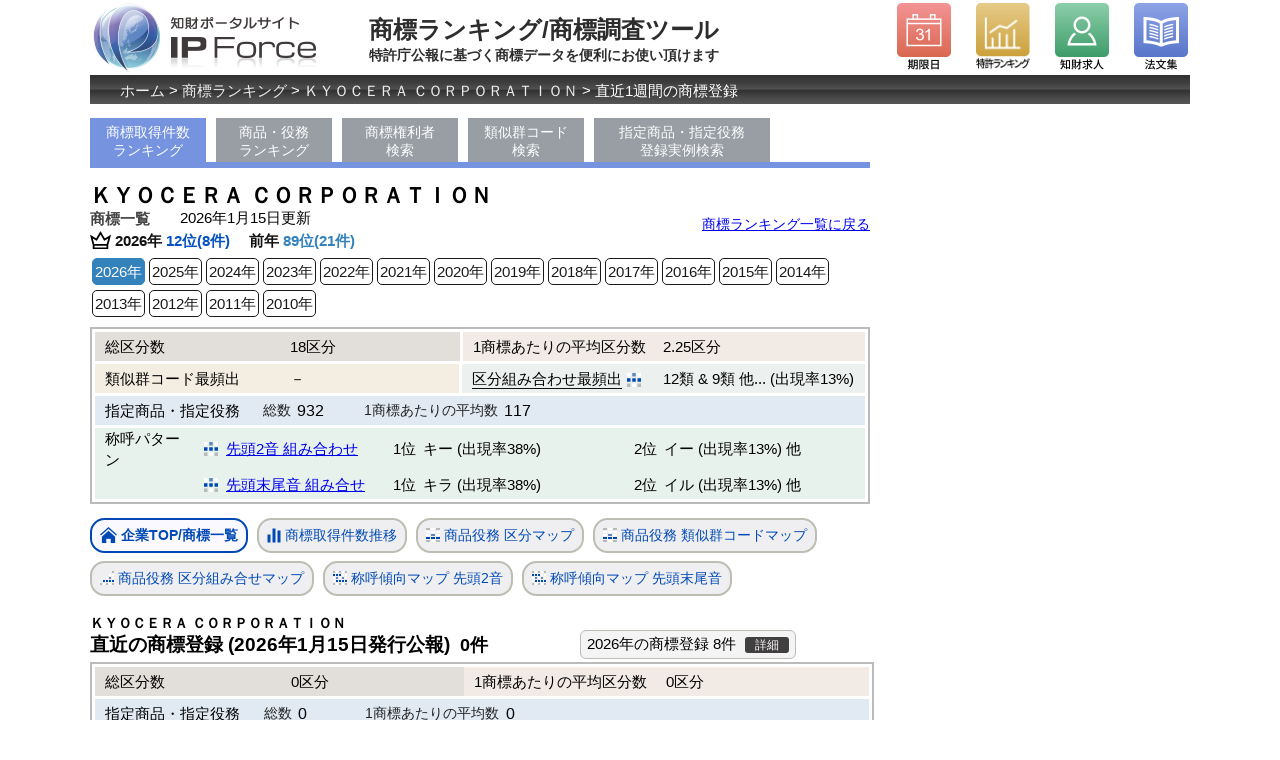

--- FILE ---
content_type: text/html; charset=UTF-8
request_url: https://ipforce.jp/shohyo/apview?idDLAp=3115&t=recent
body_size: 22384
content:
<!DOCTYPE html>
<html lang="ja">
<head>
<!-- Global site tag (gtag.js) - Google Analytics -->
<script async src="https://www.googletagmanager.com/gtag/js?id=UA-24351613-2"></script>
<script>
  window.dataLayer = window.dataLayer || [];
  function gtag(){dataLayer.push(arguments);}
  gtag('js', new Date());

  gtag('config', 'UA-24351613-2');
</script>
<meta charset="UTF-8">
<title>ＫＹＯＣＥＲＡ  ＣＯＲＰＯＲＡＴＩＯＮの商標一覧</title>
<meta name="description" content="特許庁発行の公報に基づき集計したＫＹＯＣＥＲＡ  ＣＯＲＰＯＲＡＴＩＯＮの商標一覧。ＫＹＯＣＥＲＡ  ＣＯＲＰＯＲＡＴＩＯＮの商標の称呼(読み方、呼び方)の傾向、対象とする商品、役務の傾向。2026年の商標権取得件数 8件 (第12位)。2026年1月15日データ更新(同日発行の公報に基づき集計)。">
<meta name="viewport" content="width=device-width, initial-scale=1">
<link rel="stylesheet" href="https://ipforce.jp/css/shohyo/import.css">
<meta property="og:title" content="ＫＹＯＣＥＲＡ  ＣＯＲＰＯＲＡＴＩＯＮの商標一覧" />
<meta property="og:type" content="website" />
<meta property="og:url" content="https://ipforce.jp/shohyo/apview?idDLAp=3115" />
<meta property="og:image" content="https://ipforce.jp/img/" />
<meta property="og:description" content="特許庁発行の公報に基づき集計したＫＹＯＣＥＲＡ  ＣＯＲＰＯＲＡＴＩＯＮの商標一覧。ＫＹＯＣＥＲＡ  ＣＯＲＰＯＲＡＴＩＯＮの商標の称呼(読み方、呼び方)の傾向、対象とする商品、役務の傾向。2026年の商標権取得件数 8件 (第12位)。2026年1月15日データ更新(同日発行の公報に基づき集計)。" />

<script type="text/javascript" src="https://ipforce.jp/js/jquery-3.5.1.min.js"></script>
<script type="text/javascript" src="https://ipforce.jp/js/jquery-1.5.min.js"></script>
<script type="text/javascript" src="https://ipforce.jp/js//shohyo/atable.js"></script>
</head>
<body>
<div id="wrapper">
<div id="HomeLogo">
	<a href="https://ipforce.jp/"><img src="https://ipforce.jp/img/common/ver2015/sub_logo_purple.png" alt="知財ポータルサイト『IP Force』ホームへ"></a>
</div>
<div id="pageinfo">商標ランキング/商標調査ツール<span id="s_pageinfo">特許庁公報に基づく商標データを便利にお使い頂けます</span></div>
<div id="top_header">
	<div id="hd_icon_left_1"><a href="https://ipforce.jp/Kigen"><span class="nondis">期限日</span></a></div>
	<div id="hd_icon_left_2"><a href="https://ipforce.jp/Data"><span class="nondis">特許ランキング</span></a></div>
	<div id="hd_icon_left_4"><a href="https://ipforce.jp/Kyuujin"><span class="nondis">知財求人</span></a></div>
	<div id="hd_icon_left_3" class="hd_icon_right"><a href="https://ipforce.jp/Houbun"><span class="nondis">法文集</span></a></div>

</div>
<div class="clear"></div>
<div id="panlst">
	<p id="topicpass"><a href="https://ipforce.jp/">ホーム</a> &gt; <a href="https://ipforce.jp/shohyo">商標ランキング</a> &gt; <a href="https://ipforce.jp/shohyo/apview?idDLAp=3115">ＫＹＯＣＥＲＡ  ＣＯＲＰＯＲＡＴＩＯＮ</a> &gt; 直近1週間の商標登録</p>
</div>

<div id="subpage_left_coulmn">

<ul id="gmenu_ul">
	<li class="gemnu-on"><a href="https://ipforce.jp/shohyo">商標取得件数<br />ランキング</a></li>
	<li class="ms"><a href="https://ipforce.jp/shohyo/syouhin-ekimu-ranking">商品・役務<br />ランキング</a></li>
	<li class="ms"><a href="https://ipforce.jp/shohyo/ap-search">商標権利者<br />検索</a></li>
	<li class="ms"><a href="https://ipforce.jp/shohyo/ruijigun-search">類似群コード<br />検索</a></li>
	<li class="ms2"><a href="https://ipforce.jp/shohyo/syouhin-ekimu-search">指定商品・指定役務<br />登録実例検索</a></li>
</ul>
<div style="clear: both;"></div>
	<div style="position:relative;">
		<h1>ＫＹＯＣＥＲＡ  ＣＯＲＰＯＲＡＴＩＯＮ<span id="h1_s">商標一覧</span></h1>
		<p id="volumeNo-update-1-1">2026年1月15日更新</p>
		<p id="ap-ranking-modoru-1"><a href="https://ipforce.jp/shohyo" class="btnAH"><span>商標ランキング一覧に戻る</span></a></p>
	</div>

	<div id="apHead-1">
        <img src="https://ipforce.jp/img/shohyo/rank.svg" alt="商標ランキング" width="21px" class="ap0"/>2026年<span id="j1"> 12位(8件) 　</span>前年 <span id="j2">89位(21件)</span>
	</div>
	<div id="yearlink">
			<a class="yearlink-on" href="https://ipforce.jp/shohyo/apview?idDLAp=3115">2026年</a><a href="https://ipforce.jp/shohyo/apview?idDLAp=3115&y=2025">2025年</a><a href="https://ipforce.jp/shohyo/apview?idDLAp=3115&y=2024">2024年</a><a href="https://ipforce.jp/shohyo/apview?idDLAp=3115&y=2023">2023年</a><a href="https://ipforce.jp/shohyo/apview?idDLAp=3115&y=2022">2022年</a><a href="https://ipforce.jp/shohyo/apview?idDLAp=3115&y=2021">2021年</a><a href="https://ipforce.jp/shohyo/apview?idDLAp=3115&y=2020">2020年</a><a href="https://ipforce.jp/shohyo/apview?idDLAp=3115&y=2019">2019年</a><a href="https://ipforce.jp/shohyo/apview?idDLAp=3115&y=2018">2018年</a><a href="https://ipforce.jp/shohyo/apview?idDLAp=3115&y=2017">2017年</a><a href="https://ipforce.jp/shohyo/apview?idDLAp=3115&y=2016">2016年</a><a href="https://ipforce.jp/shohyo/apview?idDLAp=3115&y=2015">2015年</a><a href="https://ipforce.jp/shohyo/apview?idDLAp=3115&y=2014">2014年</a><a href="https://ipforce.jp/shohyo/apview?idDLAp=3115&y=2013">2013年</a><a href="https://ipforce.jp/shohyo/apview?idDLAp=3115&y=2012">2012年</a><a href="https://ipforce.jp/shohyo/apview?idDLAp=3115&y=2011">2011年</a><a href="https://ipforce.jp/shohyo/apview?idDLAp=3115&y=2010">2010年</a>		</div>
	<div id="apHead-2">
				<table class="tb-apH" id="tbh2-1">
			<tr class="t-up"><th class="tbg1">総区分数</th><td class="suji00" id="tbg1s">18区分</td><th class="tbg2">1商標あたりの平均区分数</th><td class="suji00s" id="tbg2s">2.25区分</td></tr>
			<tr class="unTr"><th class="tbg3">類似群コード最頻出</th><td class="suji00" id="tbg3s">－ </td><th class="tbg4 aDiv">区分組み合わせ最頻出<img src="https://ipforce.jp/img/shohyo/apm.svg" alt="区分組み合せマップ" width="14px" class="ap3"/><a href="https://ipforce.jp/shohyo/apview-graph?idDLAp=3115&y=2026&type=4"></a></th><td class="suji00s" id="tbg4s">12類 &AMP; 9類 他... (出現率13%)</td></tr>
		</table>
		<table class="tb-apH" id="tbh2-2">
			<tr><th>指定商品・指定役務</th><td class="moji00">総数</td><td class="suji01">932</td><td class="moji01">1商標あたりの平均数</td><td class="suji01 sur">117</td></tr>
		</table>
		<table class="tb-apH" id="tbh2-3">
            <tr>
				<th>称呼パターン</th>
				<td class="moji02-1">
					<img src="https://ipforce.jp/img/shohyo/apm.svg" alt="称呼傾向マップ(先頭末尾)" width="14px" class="ap2" />
					<a href="https://ipforce.jp/shohyo/apview-graph?idDLAp=3115&y=2026&type=6">先頭2音 組み合わせ</a>
				<td class="pat-juni">
																																							<span class="jyuni">1位</span>キー (出現率38%)
							<br />
															</td>
				<td class="pat-juni">
																																									<span class="jyuni">2位</span>イー (出現率13%)
							他<br />
															</td>
			</tr>
			<tr>
				<th></th>
				<td class="moji02-1">
					<img src="https://ipforce.jp/img/shohyo/apm.svg" alt="称呼傾向マップ(先頭末尾)" width="14px" class="ap2" />
					<a href="https://ipforce.jp/shohyo/apview-graph?idDLAp=3115&y=2026&type=5">先頭末尾音 組み合せ</a>
				</td>
				<td class="pat-juni">
																																							<span class="jyuni">1位</span>キラ (出現率38%)
							<br />
															</td>
				<td class="pat-juni">
																																									<span class="jyuni">2位</span>イル (出現率13%)
							他<br />
															</td>
			</tr>
		</table>
		
	</div>

	<div id="graphDsp">
	    <p>
		<a class="apg-on" href="https://ipforce.jp/shohyo/apview?idDLAp=3115&y=2026"><img src="https://ipforce.jp/img/shohyo/apm01.png" alt="企業TOP/商標一覧" width="17px" class="ap1"/>企業TOP/商標一覧</a>
		<a href="https://ipforce.jp/shohyo/apview-graph?idDLAp=3115&y=2026&type=1"><img src="https://ipforce.jp/img/shohyo/apm02.png" alt="商標取得件数推移" width="14px" class="ap2"/>商標取得件数推移</a>
		<a href="https://ipforce.jp/shohyo/apview-graph?idDLAp=3115&y=2026&type=2"><img src="https://ipforce.jp/img/shohyo/apm03.png" alt="商標取得区分マップ" width="14px" class="ap2"/>商品役務 区分マップ</a>
		<a href="https://ipforce.jp/shohyo/apview-graph?idDLAp=3115&y=2026&type=3"><img src="https://ipforce.jp/img/shohyo/apm03.png" alt="商標取得類似群マップ" width="14px" class="ap2"/>商品役務 類似群コードマップ</a>
		<a href="https://ipforce.jp/shohyo/apview-graph?idDLAp=3115&y=2026&type=4"><img src="https://ipforce.jp/img/shohyo/apm04.png" alt="区分組み合せマップ" width="14px" class="ap2"/>商品役務 区分組み合せマップ</a>
		<a href="https://ipforce.jp/shohyo/apview-graph?idDLAp=3115&y=2026&type=6"><img src="https://ipforce.jp/img/shohyo/apm05.png" alt="称呼傾向マップ(先頭２文字)" width="14px" class="ap2"/>称呼傾向マップ 先頭2音</a>
		<a href="https://ipforce.jp/shohyo/apview-graph?idDLAp=3115&y=2026&type=5"><img src="https://ipforce.jp/img/shohyo/apm05.png" alt="称呼傾向マップ(先頭末尾)" width="14px" class="ap2"/>称呼傾向マップ 先頭末尾音</a>
		
		</p>
	</div>


</div>

<div id="subpage_right_coulmn">
	<div id="col2_Ads">
<div id="col2_Ads1"></div>
<script type="text/javascript" src="https://ipforce.jp/js/ajax-ads.js"></script>
<script type="text/javascript">
<!--
getads_multi(["#col2_Ads1"], "subpage_RU", "3");
//-->
</script>

	</div>


</div>


<div id="mainCon">
<h2><span class="h2-ap">ＫＹＯＣＥＲＡ  ＣＯＲＰＯＲＡＴＩＯＮ</span>直近の商標登録 (2026年1月15日発行公報)<span class="d_kens-2-recent">0件</span></h2>
<div class="ckinfo" id="ckinfo-2">2026年の商標登録 <span>8件</span><a href="https://ipforce.jp/shohyo/apview?idDLAp=3115&y=2026">詳細</a></div>
<div id="recent-head">
	<table class="tb-apH" id="tbh2-1-2">
		<tr>
			<th class="tbg1">総区分数</th><td class="suji00" id="tbg1s-2">0区分</td><th class="tbg2">1商標あたりの平均区分数</th><td class="suji00s" id="tbg2s-2">0区分</td>
		</tr>
	</table>
	<table class="tb-apH" id="tbh2-2-2">
		<tr><th>指定商品・指定役務</th><td class="moji00">総数</td><td class="suji01">0</td><td class="moji01">1商標あたりの平均数</td><td class="suji01 sur">0</td></tr>
	</table>
</div>

	<div id="kubunMenu">
	    <p>
		<a class="kubunMenu-on" href="https://ipforce.jp/shohyo/apview?idDLAp=3115&y=2026">全区分</a>
				<a href="https://ipforce.jp/shohyo/apview?idDLAp=3115&t=recent&kubun=1">第1類</a>
				<a href="https://ipforce.jp/shohyo/apview?idDLAp=3115&t=recent&kubun=2">第2類</a>
				<a href="https://ipforce.jp/shohyo/apview?idDLAp=3115&t=recent&kubun=3">第3類</a>
				<a href="https://ipforce.jp/shohyo/apview?idDLAp=3115&t=recent&kubun=4">第4類</a>
				<a href="https://ipforce.jp/shohyo/apview?idDLAp=3115&t=recent&kubun=5">第5類</a>
				<a href="https://ipforce.jp/shohyo/apview?idDLAp=3115&t=recent&kubun=6">第6類</a>
				<a href="https://ipforce.jp/shohyo/apview?idDLAp=3115&t=recent&kubun=7">第7類</a>
				<a href="https://ipforce.jp/shohyo/apview?idDLAp=3115&t=recent&kubun=8">第8類</a>
				<a href="https://ipforce.jp/shohyo/apview?idDLAp=3115&t=recent&kubun=9">第9類</a>
				<a href="https://ipforce.jp/shohyo/apview?idDLAp=3115&t=recent&kubun=10">第10類</a>
				<a href="https://ipforce.jp/shohyo/apview?idDLAp=3115&t=recent&kubun=11">第11類</a>
				<a href="https://ipforce.jp/shohyo/apview?idDLAp=3115&t=recent&kubun=12">第12類</a>
				<a href="https://ipforce.jp/shohyo/apview?idDLAp=3115&t=recent&kubun=13">第13類</a>
				<a href="https://ipforce.jp/shohyo/apview?idDLAp=3115&t=recent&kubun=14">第14類</a>
				<a href="https://ipforce.jp/shohyo/apview?idDLAp=3115&t=recent&kubun=15">第15類</a>
				<a href="https://ipforce.jp/shohyo/apview?idDLAp=3115&t=recent&kubun=16">第16類</a>
				<a href="https://ipforce.jp/shohyo/apview?idDLAp=3115&t=recent&kubun=17">第17類</a>
				<a href="https://ipforce.jp/shohyo/apview?idDLAp=3115&t=recent&kubun=18">第18類</a>
				<a href="https://ipforce.jp/shohyo/apview?idDLAp=3115&t=recent&kubun=19">第19類</a>
				<a href="https://ipforce.jp/shohyo/apview?idDLAp=3115&t=recent&kubun=20">第20類</a>
				<a href="https://ipforce.jp/shohyo/apview?idDLAp=3115&t=recent&kubun=21">第21類</a>
				<a href="https://ipforce.jp/shohyo/apview?idDLAp=3115&t=recent&kubun=22">第22類</a>
				<a href="https://ipforce.jp/shohyo/apview?idDLAp=3115&t=recent&kubun=23">第23類</a>
				<a href="https://ipforce.jp/shohyo/apview?idDLAp=3115&t=recent&kubun=24">第24類</a>
				<a href="https://ipforce.jp/shohyo/apview?idDLAp=3115&t=recent&kubun=25">第25類</a>
				<a href="https://ipforce.jp/shohyo/apview?idDLAp=3115&t=recent&kubun=26">第26類</a>
				<a href="https://ipforce.jp/shohyo/apview?idDLAp=3115&t=recent&kubun=27">第27類</a>
				<a href="https://ipforce.jp/shohyo/apview?idDLAp=3115&t=recent&kubun=28">第28類</a>
				<a href="https://ipforce.jp/shohyo/apview?idDLAp=3115&t=recent&kubun=29">第29類</a>
				<a href="https://ipforce.jp/shohyo/apview?idDLAp=3115&t=recent&kubun=30">第30類</a>
				<a href="https://ipforce.jp/shohyo/apview?idDLAp=3115&t=recent&kubun=31">第31類</a>
				<a href="https://ipforce.jp/shohyo/apview?idDLAp=3115&t=recent&kubun=32">第32類</a>
				<a href="https://ipforce.jp/shohyo/apview?idDLAp=3115&t=recent&kubun=33">第33類</a>
				<a href="https://ipforce.jp/shohyo/apview?idDLAp=3115&t=recent&kubun=34">第34類</a>
				<a href="https://ipforce.jp/shohyo/apview?idDLAp=3115&t=recent&kubun=35">第35類</a>
				<a href="https://ipforce.jp/shohyo/apview?idDLAp=3115&t=recent&kubun=36">第36類</a>
				<a href="https://ipforce.jp/shohyo/apview?idDLAp=3115&t=recent&kubun=37">第37類</a>
				<a href="https://ipforce.jp/shohyo/apview?idDLAp=3115&t=recent&kubun=38">第38類</a>
				<a href="https://ipforce.jp/shohyo/apview?idDLAp=3115&t=recent&kubun=39">第39類</a>
				<a href="https://ipforce.jp/shohyo/apview?idDLAp=3115&t=recent&kubun=40">第40類</a>
				<a href="https://ipforce.jp/shohyo/apview?idDLAp=3115&t=recent&kubun=41">第41類</a>
				<a href="https://ipforce.jp/shohyo/apview?idDLAp=3115&t=recent&kubun=42">第42類</a>
				<a href="https://ipforce.jp/shohyo/apview?idDLAp=3115&t=recent&kubun=43">第43類</a>
				<a href="https://ipforce.jp/shohyo/apview?idDLAp=3115&t=recent&kubun=44">第44類</a>
				<a href="https://ipforce.jp/shohyo/apview?idDLAp=3115&t=recent&kubun=45">第45類</a>
			    </p>
	</div>


    <p>直近(2026年1月15日発行公報})の商標登録はありません。</p>




</div>

<div id="footBox">
<div class="block_footer">
	<div class="footer_inner">
		<ul class="footer_line">
			<li>
                <dl class="footer_inline">
					<dt>知財のニュースを調べる</dt>
                    <dd>
						<ul>
							<li><a target="_parent" href="https://ipforce.jp/News">知財ニュース</a></li>
							<li><a target="_parent" href="https://ipforce.jp/News/relatednews">知財周辺ニュース</a></li>
						</ul>
					</dd>
				</dl>
				<dl class="footer_inline">
					<dt>企業の特許を調べる</dt>
					<dd>
						<ul>
							<li><a target="_parent" href="https://ipforce.jp/Data">出願公開件数ランキング 年</a></li>
							<li><a target="_parent" href="https://ipforce.jp/Data/index/tabid/2">特許件数ランキング 年</a></li>
							<li><a target="_parent" href="https://ipforce.jp/Data/gyousyu">業種別特許ランキング</a></li>
							<li><a target="_parent" href="https://ipforce.jp/Data/charttop">日本国特許庁 特許統計データ</a></li>
						</ul>
					</dd>
				</dl>
				<dl class="footer_inline">
					<dt>知財のセミナーを調べる</dt>
					<dd>
						<ul>
							<li><a target="_parent" href="https://ipforce.jp/Event">年月の知財セミナー</a></li>
							<li><a target="_parent" href="https://ipforce.jp/Event--">年月の知財セミナー</a></li>
							<li><a target="_parent" href="https://ipforce.jp/Keisaiuser/about">知財セミナー情報掲載ご希望の方へ</a></li>
						</ul>
					</dd>
				</dl>
			</li>
			<li>
				<dl class="footer_inline">
					<dt>知財,特許事務所への求職・転職</dt>
					<dd>
						<ul>
							<li><a target="_parent" href="https://ipforce.jp/Kyuujin">特許事務所の求人をさがす</a></li>
							<li><a target="_parent" href="https://ipforce.jp/Kyuujin/tuuchi">特許事務所の求人お知らせを受取る</a></li>
							<li><a target="_parent" href="https://ipforce.jp/Kyuujin/career">知財人材インタビュー</a></li>
							<li><a target="_parent" href="https://ipforce.jp/Kyuujin/tokkyo-jimusyo-tensyoku">特許事務所への転職について</a></li>
							<li><a target="_parent" href="https://ipforce.jp/Kyuujin/aboutads">求人情報の掲載について</a></li>
						</ul>
					</dd>
					<dt>特許事務所をさがす</dt>
					<dd>
						<ul>
							<li><a target="_parent" href="https://ipforce.jp/Firm/search/pref/東京都">東京の特許事務所</a></li>
							<li><a target="_parent" href="https://ipforce.jp/Firm/search/pref/愛知県">名古屋の特許事務所</a></li>
							<li><a target="_parent" href="https://ipforce.jp/Firm/search/pref/大阪府">大阪の特許事務所</a></li>
						</ul>
					</dd>
					<dt>弁理士試験を受ける</dt>
					<dd>
						<ul>
							<li><a target="_parent" href="https://ipforce.jp/Bsiken">年の弁理士試験情報</a></li>
							<li><a target="_parent" href="https://ipforce.jp/Bsiken/toukei">弁理士試験の合格率など統計</a></li>
						</ul>
					</dd>
				</dl>
			</li>
			<li>
				<dl class="footer_inline">
					<dt>知財の法律をしらべる</dt>
					<dd>
						<ul>
							<li><a target="_parent" href="https://ipforce.jp/Houbun/houbun/hid/S34HO121">特許法</a></li>
							<li><a target="_parent" href="https://ipforce.jp/Houbun/houbun/hid/S34HO123">実用新案法</a></li>
							<li><a target="_parent" href="https://ipforce.jp/Houbun/houbun/hid/S34HO125">意匠法</a></li>
							<li><a target="_parent" href="https://ipforce.jp/Houbun/houbun/hid/S34HO127">商標法</a></li>
							<li><a target="_parent" href="https://ipforce.jp/Houbun/houbun/hid/H05HO047">不正競争防止法</a></li>
							<li><a target="_parent" href="https://ipforce.jp/Houbun/houbun/hid/S45HO048">著作権法</a></li>
							<li><a target="_parent" href="https://ipforce.jp/Houbun/houbun/hid/SK">特許・実用新案 審査基準</a></li>
						</ul>
					</dd>
					<dt>期限日をしらべる</dt>
					<dd>
						<ul>
							<li><a target="_parent" href="https://ipforce.jp/Kigen">今日に対して意見書・補正書の期限</a></li>
							<li><a target="_parent" href="https://ipforce.jp/Kigen">今日に対して審査請求期限日</a></li>
						</ul>
					</dd>
				</dl>
			</li>
			<li>
				<dl class="footer_inline">
					<dt>知財の判決をしらべる</dt>
					<dd>
						<ul>
							<li><a target="_parent" href="https://ipforce.jp/Hanketsu">最新の知財判決</a></li>
							<li><a target="_parent" href="https://ipforce.jp/Hanketsu/search/kenri/特許権/court/saikou">特許 最高裁判決</a></li>
							<li><a target="_parent" href="https://ipforce.jp/Hanketsu/search/kenri/商標権/court/saikou">商標 最高裁判決</a></li>
							<li><a target="_parent" href="https://ipforce.jp/Hanketsu/search/kenri/著作権/court/saikou">著作権 最高裁判決</a></li>
						</ul>
					</dd>
				</dl>
				<dl class="footer_inline">
					<dt>コンテンツ・リンク</dt>
					<dd>
						<ul>
							<li><a target="_parent" href="https://ipforce.jp/">IP Force トップ</a></li>
							<li><a target="_parent" href="https://ipforce.jp/Books/uresuji">売れ筋の知財書籍</a></li>
							<li><a target="_blank" href="https://www.facebook.com/ipforce.jp">公式Facebookページ</a></li>
							<li><a target="_blank" href="https://twitter.com/IPForce">公式Twitter</a></li>
							<li><a target="_blank" href="https://science-impact.co.jp/lawbook/iPhone">知財法文集アプリ(iPhone/iPad)</a></li>
							<li><a target="_blank" href="https://science-impact.co.jp/lawbook">知財法文集アプリ(Android)</a></li>
						</ul>
					</dd>
				</dl>
			</li>
			<li>
				<dl class="footer_inline">
					<dt>運営会社</dt>
                    <dd>
                        <ul>
							<li><a target="_blank" href="https://science-impact.co.jp/">株式会社サイエンスインパクト</a></li>
							<li><a href="https://ipforce.jp/Index/about">知財ポータルサイトIP Forceについて</a></li>
							<li><a href="https://ipforce.jp/Release">ユーザーの皆様へのお知らせ</a></li>
						</ul>
					</dd>
                </dl>
                <dl class="footer_inline">
					<dt>プレスの皆様へ</dt>
					<dd>
						<ul>
							<li><a href="https://science-impact.co.jp/Index/gaiyou">お問い合わせ</a></li>
						</ul>
					</dd>
					<dt>ユーザーの皆様</dt>
					<dd>
						<ul>
							<li><a href="https://ipforce.jp/Index/about">お問い合わせ・フィードバック</a></li>
						</ul>
					</dd>
				</dl>
                <dl class="footer_inline">
					<dt>広告掲載を希望の皆様へ</dt>
					<dd>
						<ul>
							<li><a href="https://ipforce.jp/adsguide">広告掲載について</a></li>
							<li><a href="https://ipforce.jp/Kyuujin/aboutads">求人広告の掲載について</a></li>
						</ul>
					</dd>
				</dl>
			</li>
		</ul>
		<div style="clear:both;"></div>
	</div>
	<address>Copyright &copy; 2010-2026 Science Impact Inc. All Rights Reserved.</address>
</div>

</div>


</body>
</html>

--- FILE ---
content_type: text/css
request_url: https://ipforce.jp/css/shohyo/svg.css
body_size: 4996
content:
@charset "utf-8";

svg#rcodevari4year{
    width:778px;
    height:390px;
    border:1px solid black;
}
svg#kubunGraph{
    width:670px; 
    height:480px;
    border:1px solid black;
}

svg#ruijigunGraph{
    width:670px; 
    height:480px;
    border:1px solid black;
}

svg#kubunKumiawase{
    box-sizing: border-box;
    width:1098px; 
    height:1098px;
    border:1px solid #9f9f9f;
}

svg#kensuuTerm{
    box-sizing: border-box;
    width:100%; 
    height:510px;
    border:1px solid black;
}

svg#rcodevari4year rect{
    stroke :rgb(160,0,0);
    stroke-width: 1px;
    fill:rgb(240,0,0)
}
svg#kensuuTerm rect{
    stroke :rgb(160,0,0);
    stroke-width: 1px;
    fill:rgb(255,0,0)
}

svg#kensuuTerm #x_rect{
    stroke:black;
    fill:black;
}
svg#kubunVsMonth{
    box-sizing: border-box;
    width:1100px; 
    height:1180px;
    border:1px solid #9f9f9f;    
}

svg#ruijigunVsTerm{
    box-sizing: border-box;
    width:1100px; 
    height:1300px;
    border:1px solid #9f9f9f;       
}

svg#SyoukoKeikouMap{
    box-sizing: border-box;
    width:1100px; 
    height:1000px;
    border:1px solid #9f9f9f; 
}

svg#syoukoKeikouSunBurstMap{
   box-sizing: border-box;
   width: 1100px; 
   height:820px;
   border:1px solid #9f9f9f;
}

svg#seldsp{
    width: 200px;
    height: 160px;
    border: 1px solid black;
}

#seldsp text{
  font-family: sans-serif;
  font-size: 14px;

}

#xaxistxt{
    font-size: 14px;
}
.line{ fill: none; stroke: black;}

.axis text{
      font-family: sans-serif;
      font-size: 11px;
}
g.axisH_x {
    font-size: 12px;
}
.axis path,
.axis line{
      fill: none;
      stroke: black;
}
    
.axis_x line{
      fill: none;
      stroke: black;
}

.axisH text{
      font-family: sans-serif;
      font-size: 12px;
}
.axisH path,
.axisH line{
      fill: none;
      stroke: gray;/* グリッド線として　*/
}

.axisH_x line{
      fill: none;
      stroke: grey;
}

.warning{
    font-size: 20px;
    stroke: red;
}

.linec1{
    stroke:black;
}

.linec2{
    stroke: blue;
}

.linec3{
    stroke: red;
}

.linec4{
    stroke: orange;
}

.linec5{
    stroke: cyan;
}

.solid{
    stroke: solid;
}

.dashed{
    stroke-dasharray: 4 4;
}
.mark1{
  fill: black;
  stroke: none;
}

.mark2{
  fill: blue;
  stroke: none;
}

.mark3{
  fill: red;
  stroke: none;
}

.mark4{
  fill: orange;
  stroke: none;
}

.mark5{
  fill: cyan;
  stroke: none;
}
div.left{
  float: left;  
}

div.right{
    float: right;
}

div.clr{
    clear: both;
}

.recttl{
    font-family: sans-serif;
    font-size: 14px;
 
}

.gridH{
   stroke:black; 
}

.rxname{
  font-family: sans-serif;
  font-size: 16px;

}

.xname{
    font-family: sans-serif;
    font-size: 15px;
}

.tip{
    position: absolute;
    top: 0px;
    left: 0px;
    z-index: 9999;
    visibility: hidden;
    border: 1px solid black;
    border-radius: 3px;
    background-color: #ffff36;
    width: 100px;
    height: 20px;
    overflow: hidden;
    text-align: center;
    font-size: 15px;
    font-family: Tahoma, Optima, Helveltica;
    color: black;
    padding: 2px 6px;
    font-weight: bold;
}

.infotip{
    position: absolute;
    top: 5px;
    left: 10px;
    z-index: 9999;
    visibility: visible;
    border: 2px solid #727171;
    border-radius:5px;
    width: 360px;
    height: 30px;
    overflow: hidden;
    text-align: center;
    font-size: 16px;
    text-align: center;
    font-family: Tahoma, Optima, Helveltica;
    color: black;
    padding-top: 8px;
}
.infotip-type2 {
    width: 265px;    
}
.infotip-type3 {
    width: 390px;
}
.infotip-type4 {
    width: 260px;
}
.infotip-type5 {
    width: 180px;
}
.infotip-type6 {
    width: 180px;
}

.gradientPart{
    position: absolute;
    top: 0px;
    left: 0px;
    width: 100px;
    height: 200px;
    border: 1px solid black;
    /* background: linear-gradient(to bottom blue, white); */
}
.vertical-gradientBlWh{
    background: linear-gradient(to bottom blue, white);
}

.tick text{
	font-size: 14px;
}

.tick text.ruijigun{
	font-size: 16px;
}

#yaxis_setumei{
  font-family: sans-serif;
  font-size: 14px;
}

#yaxis_right_setumei{
  font-family: sans-serif;
  font-size: 14px;
}

#rcode_rightaxis path{
	fill: none;
	stroke: blue;
}

svg#rcodevari4year .tick text{
	font-size: 16px;
}

svg#kubunKumiawase .tick text{
	font-family: sans-serif;
	font-size: 16px;
}
svg#SyoukoKeikouMap .tick text{
	font-size: 12px;
}

svg#kensuuTerm .tick text{
	font-size: 16px;
} 

#yaxtickname g text{
	font-family: sans-serif;
	font-size: 16px;
}

.term_q{
    font-family: sans-serif;
    font-size: 14px;
 
}

#setumei{
	position: relative;
	left:800px;
	top:-500px;
}

.hyoujisetsumei{
	font-family: sans-serif;
	font-size: 15px;
	color: #0000ff;
}

#infotip-t2{
	left: 15px;
}

#infotip-t3{
	left: 15px;
}

#tooltip_syoukokeikou{
	left: 25px;
}

div#sb-kensuuHyouji{
    position: absolute;
	top: 375px;
    left: 297px;
	text-align: center;
}
#sb-shohyoKensuu{
	display: block;
}
#sb-syoukoKumiawase{
}
#sb-syoukoKumiawaseKensuu{
}

